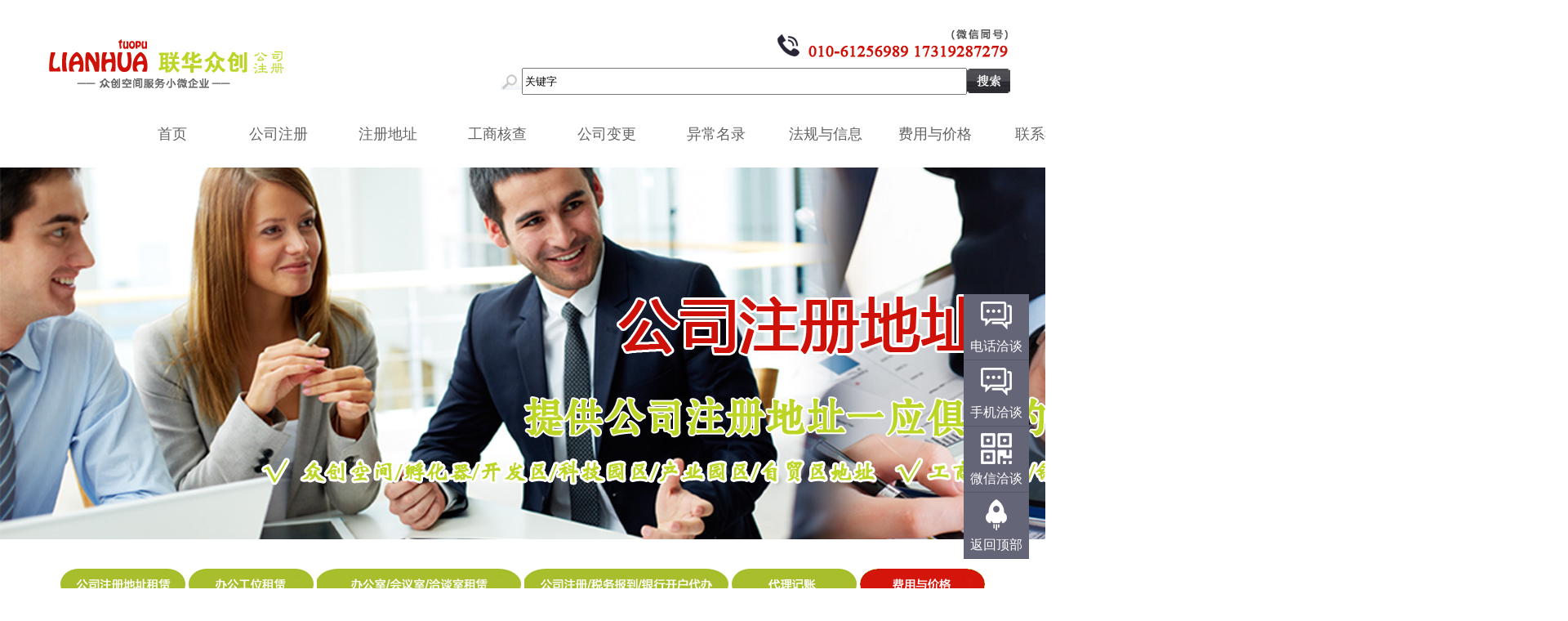

--- FILE ---
content_type: text/html
request_url: https://gszc.toopoo.com/10/7/2/60566/
body_size: 53302
content:
<!DOCTYPE html PUBLIC "-//W3C//DTD XHTML 1.0 Transitional//EN" "http://www.w3.org/TR/xhtml1/DTD/xhtml1-transitional.dtd">
<html>
<head>
<meta http-equiv="Content-Type" content="text/html; charset=gb2312" />
<title>海淀开发区地址 海淀开发区地址挂靠 海淀开发区地址出租 海淀开发区地址费用</title>
<meta name="keywords" content="海淀开发区地址,海淀开发区地址挂靠,海淀开发区地址出租,海淀开发区地址费用" />
<meta name="description" content="联华众创空间公司注册是专业企业服务平台,提供与海淀开发区地址,海淀开发区地址挂靠,海淀开发区地址出租,海淀开发区地址费用相关的服务。" />
<link href="/css/style.css" rel="stylesheet" type="text/css" />
<meta name="location" content="province=北京;city=北京">
<meta name="author" content="联华众创空间">
<meta name="Copyright" content="联华众创空间版权所有">
<link rel="shortcut icon" href="/favicon.ico" type="image/x-icon" />
<meta property="og:type" content="article">
<meta property="og:title" content="海淀开发区地址 海淀开发区地址挂靠 海淀开发区地址出租 海淀开发区地址费用">
<meta property="og:description" content="联华众创空间公司注册是专业企业服务平台,提供与海淀开发区地址,海淀开发区地址挂靠,海淀开发区地址出租,海淀开发区地址费用相关的服务。">
<meta property="og:image" content="/logo.png">

    <!-- 多条广告如下脚本只需引入一次 -->
    <script type="text/javascript" src="//cpro.baidustatic.com/cpro/ui/cm.js" async="async" defer="defer" >
    </script>

</head>
<body margin:0px; >

<a name="."></a>

<br />
    <table border="0" align="center" width="1200">
              <tr><td width="30%" height="50" align="left" valign="bottom">&nbsp;<a target="_blank" href="/"><img title="联华众创空间公司注册" border="0" src="/trans/5373/logo_5373.jpg" align="absbottom" alt="logo"></a></td>
                  <td width="70%" valign="bottom" height="50" valign="bottom"> 
                     <table border="0" width="100%" height="80" cellspacing="0" cellpadding="0" class="tr2">
                         <tr><td width="100%" align="right" height="60"><a href="/"><img title="联华众创空间公司注册联系方式" border="0" src="/trans/5373/top1_tel_5373.jpg" align="absbottom" alt=""></a></td></tr>
                         <tr><td width="100%" align="right" valign="bottom" height="2"></td></tr>
                         <tr><td width="100%" align="right" valign="bottom" height="20">
                             <table border="0" width="580" height="20" cellspacing="0" cellpadding="0">
	                       <tr><td align="center"></td>
	                           <td width="26" align="right"  valign="middle"><img src="/image/anniu0.jpg" ignoreapd="1"></td>
                                   <td align="center" >
                                       <form method="POST" action="/0/0/" target="_blank"><input type="text" style="height:27px" name="key1" size="66" onfocus="if(this.value=='关键字') this.value=''" onblur="if(this.value==''){this.value='关键字'}" value="关键字"></td>
                                   <td width="36" align="left" > <input type="image" src="/image/anniu.jpg" value="搜索" name="B1" /></td>
	                           <td width="4">
                                       </form></td>
                                 </tr>
                             </table>
                        </td></tr>
                     </table>
             </td></tr>
    </table>

<link href="/css/common2.css" rel="stylesheet" type="text/css" />

<div class="page">
  <div id="MT_navwrap">
    <div id="MT_nav">
      <ul>
        <li class="MT-item MT-first"></li>
        <li class="MT-item"></li>

           <li class="MT-item"><a target="_blank" href="https://www.toopoo.com" hidefocus="true">首页</a></li>
        

          <div><span class="MT-arrow"></span>
         
                   <a href="/0/0/" hidefocus="true" class="MT-list-last">首页</a>
             
         </div>

        </li>

           <li class="MT-item"><a href="/1/0/" hidefocus="true" class="MT-bg">公司注册<i class="MT-more"></i></a>
        

          <div><span class="MT-arrow"></span>
         
                   <a target="_blank" href="/1/0/50510/" hidefocus="true" class="MT-list-last">公司注册</a>
             
         </div>

        </li>

           <li class="MT-item"><a href="/2/0/" hidefocus="true" class="MT-bg">注册地址<i class="MT-more"></i></a>
        

          <div><span class="MT-arrow"></span>
         
                   <a href="/2/0/" hidefocus="true">注册地址</a>
             
                   <a href="/2/1/" hidefocus="true">注册地址挂靠</a>
             
                   <a href="/2/2/" hidefocus="true">注册地址租赁</a>
             
                   <a href="/2/3/" hidefocus="true">注册地址变更</a>
             
                   <a href="/2/4/" hidefocus="true">注册地址异常</a>
             
                   <a href="/2/5/" hidefocus="true">注册地址考察</a>
             
                   <a href="/2/6/" hidefocus="true">注册地址核查</a>
             
                   <a href="/2/7/" hidefocus="true">注册地址服务</a>
             
                   <a href="/2/8/" hidefocus="true">注册地址代办</a>
             
                   <a href="/2/9/" hidefocus="true" class="MT-list-last">注册地址价格</a>
             
         </div>

        </li>

           <li class="MT-item"><a href="/3/0/" hidefocus="true" class="MT-bg">工商核查<i class="MT-more"></i></a>
        

          <div><span class="MT-arrow"></span>
         
                   <a target="_blank" href="/3/0/50515/" hidefocus="true">工商核查</a>

             
                   <a target="_blank" href="/3/1/50516/" hidefocus="true">税务核查</a>

             
                   <a target="_blank" href="/3/2/50517/" hidefocus="true" class="MT-list-last">银行核查</a>
             
         </div>

        </li>

           <li class="MT-item"><a href="/4/0/" hidefocus="true" class="MT-bg">公司变更<i class="MT-more"></i></a>
        

          <div><span class="MT-arrow"></span>
         
                   <a target="_blank" href="/4/0/50519/" hidefocus="true">公司变更</a>

             
                   <a target="_blank" href="/4/1/50521/" hidefocus="true" class="MT-list-last">公司注销</a>
             
         </div>

        </li>

           <li class="MT-item"><a href="/5/0/" hidefocus="true" class="MT-bg">异常名录<i class="MT-more"></i></a>
        

          <div><span class="MT-arrow"></span>
         
                   <a target="_blank" href="/5/0/50520/" hidefocus="true" class="MT-list-last">异常名录</a>
             
         </div>

        </li>

           <li class="MT-item"><a href="/6/0/" hidefocus="true" class="MT-bg">法规与信息<i class="MT-more"></i></a>
        

          <div><span class="MT-arrow"></span>
         
                   <a target="_blank" href="/6/0/50512/" hidefocus="true">公司注册法规</a>

             
                   <a target="_blank" href="/6/1/50595/" hidefocus="true" class="MT-list-last">公司注册信息</a>
             
         </div>

        </li>

           <li class="MT-item"><a href="https://www.toopoo.com/7/2/" hidefocus="true" class="MT-bg">费用与价格<i class="MT-more"></i></a>
        

          <div><span class="MT-arrow"></span>
         
                   <a target="_blank" href="/7/0/50514/" hidefocus="true" class="MT-list-last">费用与价格</a>
             
         </div>

        </li>

           <li class="MT-item"><a href="https://www.toopoo.com/6/0/" hidefocus="true" class="MT-bg">联系我们<i class="MT-more"></i></a>
        

          <div><span class="MT-arrow"></span>
         
                   <a target="_blank" href="/8/0/50532/" hidefocus="true" class="MT-list-last">联系我们</a>
             
         </div>

        </li>


        </li>
      </ul>
    </div>
  </div>
</div>

    <table border="0" align="center"><tr><td height="80"></td></tr></table>
       <tr><td align="center" height="300">
      <table align="center" border="0" width="1200" id="table1" cellspacing="0" cellpadding="0">
         <tr><td align="center"><a title="联华众创空间出租公司注册地址、办公工位、办公室和会议室，提供商务秘书服务和商务代理代办服务，配合核查以及异常解除" target="_blank" href="http://gszc.toopoo.com"><img border="0" src="/trans/5373/middle_sdh_banner_5373_10_7.jpg"></a></td></tr>
      </table>
      </td></tr>

    <table align="center" border="0" width="1200" id="table1" cellspacing="0" cellpadding="0">
      <tr>
        

      <td valign="top" width="1200"  bgcolor="#FFFFFF">
   
                       <tr><td width="1200" height="12" align="center">
                      <br /><br />
                     <a target="_blank" title="公司注册地址租赁" href="https://www.toopoo.com/2/2/"><img border="0" src="https://www.toopoo.com/trans/5370/nav_gongsizhucedizhizuling.jpg"></a>
                     <a target="_blank" title="办公工位租赁" href="https://www.toopoo.com/2/0/"><img border="0" src="https://www.toopoo.com/trans/5370/nav_bangonggongweizulin.jpg"></a>
                     <a target="_blank" title="办公室/会议室/洽谈室租赁" href="https://www.toopoo.com/2/1/"><img border="0" src="https://www.toopoo.com/trans/5370/nab_bangongshihuiyishiqiatanshizuling.jpg"></a>
                     <a target="_blank" title="公司注册/税务报到/银行开户代办" href="https://www.toopoo.com/3/0/"><img border="0" src="https://www.toopoo.com/trans/5370/nav_gongsizhuceshuiwubaodaoyinhangkaihudaiban.jpg"></a>
                     <a target="_blank" title="代理记账" href="https://www.toopoo.com/3/1/"><img border="0" src="https://www.toopoo.com/trans/5370/nav_dailijizhang.jpg"></a>
                     <a target="_blank" title="费用与价格" href="https://www.toopoo.com/7/2/"><img border="0" src="https://www.toopoo.com/trans/5370/nav_feiyongyujiage.jpg"></a>
                     <br /><br />
                     </td></tr> 
              

 <table border="0" style="TABLE-LAYOUT: fixed;  border-collapse:collapse" border="0" width="1200" id="table3" cellpadding="0" class="fs13" align="center">

   <br /><br /><br />
<tr><td height="20" width="100%" valign="top" align="center">
   <table border="0" width="1200" id="table1" cellspacing="0" cellpadding="0">
      <tr><td height="100" colspan="2" align="left">
	    &nbsp;<font size="6"><b>海淀开发区地址挂靠</b></font>
      </td></tr>	
      <tr><td height="2" colspan="2" align="left" background="/image/dot1.gif"></td></tr>
      <tr><td height="6" colspan="2"></td></tr>
      <tr><td width="300" align="center" valign="top">

             <table border="0" width="250"  height="250" valign="top" cellspacing="0" cellpadding="0" style="border-collapse: collapse" bordercolor="#EFEFEF">
               <tr><td width="250" height="250">
		 <p style="margin: 0px"><img src=/trans/5373/60566_1.jpg id='shrinkpic' border="0"></p>
              .</td></tr>

     <tr><td width="300" align="left">
           
             <img onmouseover="shrinkpic.src='/trans/5373/60566_1.jpg'" src="/trans/5373/60566_1.jpg" width="30" height="30" border="0" style="border: 1px solid #EFEFEF; padding: 8px" /></a>
         
             <img onmouseover="shrinkpic.src='/trans/5373/60566_2.jpg'" src="/trans/5373/60566_2.jpg" width="30" height="30" border="0" style="border: 1px solid #EFEFEF; padding: 8px" /></a>
         
             <img onmouseover="shrinkpic.src='/trans/5373/60566_3.jpg'" src="/trans/5373/60566_3.jpg" width="30" height="30" border="0" style="border: 1px solid #EFEFEF; padding: 8px" /></a>
         
             <img onmouseover="shrinkpic.src='/trans/5373/60566_4.jpg'" src="/trans/5373/60566_4.jpg" width="30" height="30" border="0" style="border: 1px solid #EFEFEF; padding: 8px" /></a>
         
         </td></tr>
             </table>

          </td>
          <td  width="800" valign="top" align="center">	
              <table border="0" width="800" style="FONT-FAMILY: 宋体; FONT-SIZE: 18px;COLOR:#2A2A2A;">				
                 <tr>
                    <td width="350" align="right" height="32">名称</td>
                    <td width="15"></td>
                    <td width="335" align="left" colspan="2">海淀开发区地址挂靠</td>
                 </tr>

          
                 <tr>
                    <td width="285" align="right" height="32">注册地址出租</td>
                    <td width="15"></td>
                    <td width="240" align="left">3000～4500元/年</td>
                    <td rowspan="7">

<p align="center"><img title="微信扫码：租赁注册地址/工位/办公室/会议室/洽谈室 · 了解地址/空间/商务秘书服务" border="0" src="/trans/5370/weixin-5370-erweima.png"><br /><br /> <font color="#000000" style="font-size: 15px; line-height:150%;">微信扫码</font><br /><font color="#d4150b" style="font-size: 15px;font-family:微软雅黑; line-height:150%;"><b>咨询洽谈 · 预约考察</b></font><font color="#000000" style="font-size: 15px; line-height:150%;"><br /> 高效便捷</font></p>
 
                </td>
                 </tr>
          
                 <tr>
                    <td align="right" height="32">工位出租</td>
                    <td></td>
                    <td align="left">600～1000元/月</td>
                 </tr>
          
                 <tr>
                    <td align="right" height="32">工商登记/税务登记/银行开户</td>
                    <td></td>
                    <td align="left">500元起</td>
                 </tr>
          
                 <tr>
                    <td align="right" height="32">代理记账</td>
                    <td></td>
                    <td align="left">1600元起</td>
                 </tr>
          
                 <tr>
                    <td align="right" height="32">资质或许可证</td>
                    <td></td>
                    <td align="left">议价</td>
                 </tr>
          
                 <tr>
                    <td align="right" height="32">银行下户/实际经营地址/异常解除</td>
                    <td></td>
                    <td align="left">议价</td>
                 </tr>
          
                 <tr>
                    <td align="right" height="32">高新/专精特新/技术先进认定</td>
                    <td></td>
                    <td align="left">议价</td>
                 </tr>
          
                 <tr>
                    <td align="right" height="32">商标代理/专利申请</td>
                    <td></td>
                    <td align="left">议价</td>
                 </tr>
          
              </table>	
      </td></tr>

   </table>
</td></tr>
       <tr><td valign="top" style="table-layout:fixed;word-wrap:break-word">
     
<div style="margin:10px 20px;  color:#000000; FONT-FAMILY:宋体; font-size:20px; line-height:250%;">

    <table border="0" width="100%"><tr><td height="80"></td></tr></table>


                       
<div align="center">
<table border="0" width="1200" height="10" align="center" style="border-collapse: collapse" bgcolor="0" background="">
<tr>

       <td width="1200" height="100%" align="center" bgcolor="#ffffff" background="" valign="center"><strong> <span style="line-height:100%;font-size:30px;font-family:宋体;color:#0e0e0e;">海淀开发区</span></strong>
       </td>

</tr>
</table>
</div>

<div align="center">
<table border="0" width="1200" height="80" align="center" style="border-collapse: collapse" bgcolor="0" background="">
<tr>

       <td width="1200" height="100%" align="center" bgcolor="#ffffff" background="" valign="center"> <span style="line-height:150%;font-size:18px;font-family:楷体;color:#000000;">开发区是指政府批准在城市规划区内设立的经济技术开发区、保税区、<br />高新技术产业开发区、国家旅游度假区等实行国家特定优惠政策的各类开发区。</span>
       </td>

</tr>
</table>
</div>

    <table border="0" width="100%"><tr><td height="20"></td></tr></table>


                       
<div align="center">
<table border="0" width="1200" height="80" align="center" style="border-collapse: collapse" bgcolor="0" background="">
<tr>

       <td width="600" height="100%" align="right" bgcolor="#ffffff" background="" valign="top"> <span style="line-height:180%;font-size:18px;font-family:宋体;color:#000000;"><strong>海淀开发区</strong><br />· 开发区设有相应的管理委员会、投资公司，投入资金，<br />对本辖区进行开发、建设，具备政府职能部门的性质<br />· 对外国直接投资企业的鼓励类项目进行税收减免<br />(如企业所得税的两免三减半) <br />· 优惠提供工业用土地和其他一些优惠政策<br />· 吸引各种资金和实体投资办厂和办公司<br /></span>
       </td>

       <td width="600" height="100%" align="right" bgcolor="#ffffff" background="" valign="top">
              <img border="0" src="/trans/5373/60418-0-1.jpg">
          
       </td>

</tr>
</table>
</div>

    <table border="0" width="100%"><tr><td height="80"></td></tr></table>


                       
<div align="center">
<table border="0" width="1200" height="10" align="center" style="border-collapse: collapse" bgcolor="0" background="">
<tr>

       <td width="1200" height="100%" align="center" bgcolor="#ffffff" background="" valign="center"><strong> <span style="line-height:100%;font-size:30px;font-family:宋体;color:#0e0e0e;">海淀开发区地址挂靠合法性、注册流程和服务项目</span></strong>
       </td>

</tr>
</table>
</div>

    <table border="0" width="100%"><tr><td height="20"></td></tr></table>


                       
<div align="center">
<table border="0" width="1200" height="100" align="center" style="border-collapse: collapse" bgcolor="0" background="">
<tr>

       <td width="400" height="100%" align="left" bgcolor="#ffffff" background="" valign="center">
              <img border="0" src="/trans/5373/60418-1-1.jpg">
          
       </td>

       <td width="" height="100%" align="left" bgcolor="#ffffff" background="" valign="center">
              <img border="0" src="/trans/5373/60418-1-2.jpg">
          
       </td>

       <td width="" height="100%" align="left" bgcolor="#ffffff" background="" valign="center">
              <img border="0" src="/trans/5373/60418-1-3.jpg">
          
       </td>

</tr>
</table>
</div>

<div align="center">
<table border="0" width="1200" height="60" align="center" style="border-collapse: collapse" bgcolor="0" background="">
<tr>

       <td width="400" height="100%" align="left" bgcolor="#ffffff" background="" valign="center"><strong> <span style="line-height:100%;font-size:18px;font-family:宋体;color:#444444;">海淀开发区地址挂靠合法合规</span></strong>
       </td>

       <td width="400" height="100%" align="left" bgcolor="#ffffff" background="" valign="center"><strong> <span style="line-height:100%;font-size:18px;font-family:宋体;color:#444444;">海淀开发区地址挂靠流程</span></strong>
       </td>

       <td width="400" height="100%" align="left" bgcolor="#ffffff" background="" valign="center"><strong> <span style="line-height:100%;font-size:18px;font-family:宋体;color:#444444;">海淀开发区地址挂靠服务项目</span></strong>
       </td>

</tr>
</table>
</div>

<div align="center">
<table border="0" width="1200" height="40" align="center" style="border-collapse: collapse" bgcolor="0" background="">
<tr>

       <td width="390" height="100%" align="left" bgcolor="#ffffff" background="" valign="top"> <span style="line-height:180%;font-size:18px;font-family:宋体;color:#444444;">· 国务院相关政策文件规定<br />· 市政府相关政策文件规定<br />· 海淀区政府相关政策文件规定<br />· 市场监督管理局相关政策文件规定</span>
       </td>

       <td width="390" height="100%" align="left" bgcolor="#ffffff" background="" valign="top"> <span style="line-height:180%;font-size:18px;font-family:宋体;color:#444444;">· 签订开发区地址挂靠合同（须含配合核查）<br />· 提供公司住所房屋不动产权证书和住所证明<br />· 办理或代办注册公司名称核定<br />· 现场或在线提交公司注册资料<br />· 领取公司营业执照和印章<br /></span>
       </td>

       <td width="420" height="100%" align="left" bgcolor="#ffffff" background="" valign="top"> <span style="line-height:180%;font-size:18px;font-family:宋体;color:#444444;">· 现场商务助理/秘书服务<br />· 配合工商、税务、社保、平台……核查<br />· 经营地址异常解除<br />· 业务咨询和法律支持<br />· IT运维远程支持</span>
       </td>

</tr>
</table>
</div>

    <table border="0" width="100%"><tr><td height="80"></td></tr></table>


                       
<div align="center">
<table border="0" width="1200" height="30" align="center" style="border-collapse: collapse" bgcolor="0" background="">
<tr>

       <td width="1200" height="100%" align="center" bgcolor="#ffffff" background="" valign="center"><strong> <span style="line-height:100%;font-size:30px;font-family:宋体;color:#0e0e0e;">海淀开发区地址挂靠增值服务</span></strong>
       </td>

</tr>
</table>
</div>

    <table border="0" width="100%"><tr><td height="20"></td></tr></table>


                       
<div align="center">
<table border="0" width="1200" height="100" align="center" style="border-collapse: collapse" bgcolor="0" background="">
<tr>

       <td width="400" height="100%" align="center" bgcolor="#ffffff" background="" valign="center">
              <img border="0" src="/trans/5373/60418-2-1.jpg">
          
       </td>

       <td width="400" height="100%" align="center" bgcolor="#ffffff" background="" valign="center">
              <img border="0" src="/trans/5373/60418-2-2.jpg">
          
       </td>

       <td width="400" height="100%" align="center" bgcolor="#ffffff" background="" valign="center">
              <img border="0" src="/trans/5373/60418-2-3.jpg">
          
       </td>

</tr>
</table>
</div>

<div align="center">
<table border="0" width="1200" height="40" align="center" style="border-collapse: collapse" bgcolor="0" background="">
<tr>

       <td width="400" height="100%" align="center" bgcolor="#ffffff" background="" valign="center"><strong> <span style="line-height:100%;font-size:18px;font-family:宋体;color:#444444;">地址服务</span></strong>
       </td>

       <td width="400" height="100%" align="center" bgcolor="#ffffff" background="" valign="center"><strong> <span style="line-height:100%;font-size:18px;font-family:宋体;color:#444444;">商务助理秘书</span></strong>
       </td>

       <td width="400" height="100%" align="center" bgcolor="#ffffff" background="" valign="center"><strong> <span style="line-height:100%;font-size:18px;font-family:宋体;color:#444444;">网络科技与推广服务</span></strong>
       </td>

</tr>
</table>
</div>

<div align="center">
<table border="0" width="1200" height="40" align="center" style="border-collapse: collapse" bgcolor="0" background="">
<tr>

       <td width="400" height="100%" align="left" bgcolor="#ffffff" background="" valign="top"> <span style="line-height:180%;font-size:18px;font-family:宋体;color:#444444;">· 用于商业名片、宣传、推广……<br />· 用于接收商务信函、包裹、快递……<br />· 用于接收公函、司法文书……<br />· 用于合同签署地、项目履行地……<br />· 用于会客、洽谈、合约签署、组织会议和教育培训……</span>
       </td>

       <td width="400" height="100%" align="left" bgcolor="#ffffff" background="" valign="top"> <span style="line-height:180%;font-size:18px;font-family:宋体;color:#444444;">· 免于聘用全职员工<br />· 代为接待、陪同商务伙伴并按照您的要求<br />进行洽谈<br />· 代收代发包裹、快递和文书等<br />· 协助处理、打印和快递合同、文书等</span>
       </td>

       <td width="400" height="100%" align="left" bgcolor="#ffffff" background="" valign="top"> <span style="line-height:180%;font-size:18px;font-family:宋体;color:#444444;">· 网站、公众号、小程序建设与推广<br />· 局域网组建与维护<br />· 电脑、服务器运行故障处理和维护</span>
       </td>

</tr>
</table>
</div>

    <table border="0" width="100%"><tr><td height="80"></td></tr></table>


                       
<div align="center">
<table border="0" width="1200" height="30" align="center" style="border-collapse: collapse" bgcolor="0" background="">
<tr>

       <td width="1200" height="100%" align="center" bgcolor="#ffffff" background="" valign="center"><strong> <span style="line-height:100%;font-size:30px;font-family:宋体;color:#0e0e0e;">海淀开发区地址挂靠考虑因素和实地考察</span></strong>
       </td>

</tr>
</table>
</div>

    <table border="0" width="100%"><tr><td height="20"></td></tr></table>


                       
<div align="center">
<table border="0" width="1200" height="100" align="center" style="border-collapse: collapse" bgcolor="0" background="">
<tr>

       <td width="800" height="100%" align="center" bgcolor="#ffffff" background="" valign="center">
              <img border="0" src="/trans/5373/60418-4-1.jpg">
          
       </td>

       <td width="800" height="100%" align="center" bgcolor="#ffffff" background="" valign="center">
              <img border="0" src="/trans/5373/60418-4-2.jpg">
          
       </td>

</tr>
</table>
</div>

<div align="center">
<table border="0" width="1200" height="40" align="center" style="border-collapse: collapse" bgcolor="0" background="">
<tr>

       <td width="800" height="100%" align="center" bgcolor="#ffffff" background="" valign="center"><strong> <span style="line-height:100%;font-size:18px;font-family:宋体;color:#444444;">海淀开发区地址挂靠考虑因素</span></strong>
       </td>

       <td width="800" height="100%" align="center" bgcolor="#ffffff" background="" valign="center"><strong> <span style="line-height:100%;font-size:18px;font-family:宋体;color:#444444;">海淀开发区地址挂靠实地考察</span></strong>
       </td>

</tr>
</table>
</div>

<div align="center">
<table border="0" width="1200" height="40" align="center" style="border-collapse: collapse" bgcolor="0" background="">
<tr>

       <td width="800" height="100%" align="left" bgcolor="#ffffff" background="" valign="top"> <span style="line-height:180%;font-size:18px;font-family:宋体;color:#444444;">· 配合工商、税务、银行、平台等随机核查或突击检查是否有保障<br />· 提供代收代发信函、包裹、快递、文书，以及代为接待客户或处理指定相关业务等商务助理秘书服务<br />· 提供代理记账、财税代理、法务事务、营销推广，以及公司经营、股权架构等咨询和支持增值服务<br />· 提供会议室、签约室等不定期时长免费配套服务。<br />· 提供共用设备设施（打印机、扫描仪、复印机、传真机）、免费无线网络以及网络远程等基础服务<br /></span>
       </td>

       <td width="800" height="100%" align="left" bgcolor="#ffffff" background="" valign="top"> <span style="line-height:180%;font-size:18px;font-family:宋体;color:#444444;">· 考察开发区地址挂靠房屋不动产权证规划用途是否为商业或办公<br />· 考察开发区地址挂靠房屋是否可以提供住所证明<br />· 考察开发区地址挂靠是业主本人提供还是租户提供（租户出租注册地址是否经过业主授权），开发区地址挂靠协议是否包含配合工商、税务、银行和平台等核查的协议）<br />· 考察开发区地址挂靠承诺兑现的可能性有多大<br />· 考察开发区地址挂靠是否合法合规、服务周到、稳定可靠<br /></span>
       </td>

</tr>
</table>
</div>


                        <p style="line-height:180%;font-size:18px;font-family:宋体;text-align:left;margin-top:30px;margin-bottom:30px;">&nbsp;&nbsp;<table border="0" width="1200" height="0" align="center" style="border-collapse: collapse" bgcolor="0" background=""><tr><td width="1200" height="100%" align="center" bgcolor="#ffffff" background="" valign="center"><strong> <span style="line-height:100%;font-size:50px;font-family:宋体;color:#0e0e0e;"><a target="_blank" title="开发区地址挂靠费用与价格" href="https://www.toopoo.com/7/2/"><img border="0" src="/trans/5370/feiyongyujiage.jpg"></a></span></strong></td></tr></table></div></p>
                   
            <tr><td height="40"></td></tr>
            <tr><td height="12"></td></tr>
            <tr><td height="20" valign="top" align="center">
             <font style=" color:#000000; FONT-FAMILY:微软雅黑; font-size:26px; font-weight: 700">海淀开发区地址挂靠</font>
            </td></tr>
            <tr><td height="60"></td></tr>

       <tr><td height="50" width="90%" align="left">
           
           <hr color="#ececec" width="100%" size="1" align="left">
          &nbsp;<font style="line-height:150%;font-size:30px;font-family:宋体;"><b>关联内容</b></font>
       </td></tr>
               
       <tr><td height="10"></td></tr>
       <tr><td height="10">
           <table width="100%"  border="0">
                 <tr><td align="center" height="230" valign="top"><a target="_blank" href="/10/7/2/60437/"><font style=" color:#000000; FONT-FAMILY:宋体; font-size:14px;"><img width="200" border="0"  src="/trans/5373/60437_1.jpg" alt="60437" /></a><br /><br /><a target="_blank" href="/10/7/2/60437/"><font style=" color:#000000; FONT-FAMILY:宋体; font-size:14px;">昌平开发区地址挂靠</font></a><br /><br /></td><td align="center" height="230" valign="top"><a target="_blank" href="/10/7/2/60561/"><font style=" color:#000000; FONT-FAMILY:宋体; font-size:14px;"><img width="200" border="0"  src="/trans/5373/60561_1.jpg" alt="60561" /></a><br /><br /><a target="_blank" href="/10/7/2/60561/"><font style=" color:#000000; FONT-FAMILY:宋体; font-size:14px;">朝阳开发区地址挂靠</font></a><br /><br /></td><td align="center" height="230" valign="top"><a target="_blank" href="/10/7/2/60562/"><font style=" color:#000000; FONT-FAMILY:宋体; font-size:14px;"><img width="200" border="0"  src="/trans/5373/60562_1.jpg" alt="60562" /></a><br /><br /><a target="_blank" href="/10/7/2/60562/"><font style=" color:#000000; FONT-FAMILY:宋体; font-size:14px;">大兴开发区地址挂靠</font></a><br /><br /></td><td align="center" height="230" valign="top"><a target="_blank" href="/10/7/2/60563/"><font style=" color:#000000; FONT-FAMILY:宋体; font-size:14px;"><img width="200" border="0"  src="/trans/5373/60563_1.jpg" alt="60563" /></a><br /><br /><a target="_blank" href="/10/7/2/60563/"><font style=" color:#000000; FONT-FAMILY:宋体; font-size:14px;">东城开发区地址挂靠</font></a><br /><br /></td></tr><tr><td align="center" height="230" valign="top"><a target="_blank" href="/10/7/2/60564/"><font style=" color:#000000; FONT-FAMILY:宋体; font-size:14px;"><img width="200" border="0"  src="/trans/5373/60564_1.jpg" alt="60564" /></a><br /><br /><a target="_blank" href="/10/7/2/60564/"><font style=" color:#000000; FONT-FAMILY:宋体; font-size:14px;">房山开发区地址挂靠</font></a><br /><br /></td><td align="center" height="230" valign="top"><a target="_blank" href="/10/7/2/60565/"><font style=" color:#000000; FONT-FAMILY:宋体; font-size:14px;"><img width="200" border="0"  src="/trans/5373/60565_1.jpg" alt="60565" /></a><br /><br /><a target="_blank" href="/10/7/2/60565/"><font style=" color:#000000; FONT-FAMILY:宋体; font-size:14px;">丰台开发区地址挂靠</font></a><br /><br /></td><td align="center" height="230" valign="top"><a target="_blank" href="/10/7/2/60566/"><font style=" color:#000000; FONT-FAMILY:宋体; font-size:14px;"><img width="200" border="0"  src="/trans/5373/60566_1.jpg" alt="60566" /></a><br /><br /><a target="_blank" href="/10/7/2/60566/"><font style=" color:#000000; FONT-FAMILY:宋体; font-size:14px;">海淀开发区地址挂靠</font></a><br /><br /></td><td align="center" height="230" valign="top"><a target="_blank" href="/10/7/2/60567/"><font style=" color:#000000; FONT-FAMILY:宋体; font-size:14px;"><img width="200" border="0"  src="/trans/5373/60567_1.jpg" alt="60567" /></a><br /><br /><a target="_blank" href="/10/7/2/60567/"><font style=" color:#000000; FONT-FAMILY:宋体; font-size:14px;">怀柔开发区地址挂靠</font></a><br /><br /></td></tr><tr><td align="center" height="230" valign="top"><a target="_blank" href="/10/7/2/60568/"><font style=" color:#000000; FONT-FAMILY:宋体; font-size:14px;"><img width="200" border="0"  src="/trans/5373/60568_1.jpg" alt="60568" /></a><br /><br /><a target="_blank" href="/10/7/2/60568/"><font style=" color:#000000; FONT-FAMILY:宋体; font-size:14px;">门头沟开发区地址挂靠</font></a><br /><br /></td><td align="center" height="230" valign="top"><a target="_blank" href="/10/7/2/60569/"><font style=" color:#000000; FONT-FAMILY:宋体; font-size:14px;"><img width="200" border="0"  src="/trans/5373/60569_1.jpg" alt="60569" /></a><br /><br /><a target="_blank" href="/10/7/2/60569/"><font style=" color:#000000; FONT-FAMILY:宋体; font-size:14px;">密云开发区地址挂靠</font></a><br /><br /></td><td align="center" height="230" valign="top"><a target="_blank" href="/10/7/2/60570/"><font style=" color:#000000; FONT-FAMILY:宋体; font-size:14px;"><img width="200" border="0"  src="/trans/5373/60570_1.jpg" alt="60570" /></a><br /><br /><a target="_blank" href="/10/7/2/60570/"><font style=" color:#000000; FONT-FAMILY:宋体; font-size:14px;">平谷开发区地址挂靠</font></a><br /><br /></td><td align="center" height="230" valign="top"><a target="_blank" href="/10/7/2/60571/"><font style=" color:#000000; FONT-FAMILY:宋体; font-size:14px;"><img width="200" border="0"  src="/trans/5373/60571_1.jpg" alt="60571" /></a><br /><br /><a target="_blank" href="/10/7/2/60571/"><font style=" color:#000000; FONT-FAMILY:宋体; font-size:14px;">石景山开发区地址挂靠</font></a><br /><br /></td></tr><tr><td align="center" height="230" valign="top"><a target="_blank" href="/10/7/2/60572/"><font style=" color:#000000; FONT-FAMILY:宋体; font-size:14px;"><img width="200" border="0"  src="/trans/5373/60572_1.jpg" alt="60572" /></a><br /><br /><a target="_blank" href="/10/7/2/60572/"><font style=" color:#000000; FONT-FAMILY:宋体; font-size:14px;">顺义开发区地址挂靠</font></a><br /><br /></td><td align="center" height="230" valign="top"><a target="_blank" href="/10/7/2/60573/"><font style=" color:#000000; FONT-FAMILY:宋体; font-size:14px;"><img width="200" border="0"  src="/trans/5373/60573_1.jpg" alt="60573" /></a><br /><br /><a target="_blank" href="/10/7/2/60573/"><font style=" color:#000000; FONT-FAMILY:宋体; font-size:14px;">通州开发区地址挂靠</font></a><br /><br /></td><td align="center" height="230" valign="top"><a target="_blank" href="/10/7/2/60574/"><font style=" color:#000000; FONT-FAMILY:宋体; font-size:14px;"><img width="200" border="0"  src="/trans/5373/60574_1.jpg" alt="60574" /></a><br /><br /><a target="_blank" href="/10/7/2/60574/"><font style=" color:#000000; FONT-FAMILY:宋体; font-size:14px;">西城开发区地址挂靠</font></a><br /><br /></td><td align="center" height="230" valign="top"><a target="_blank" href="/10/7/2/60575/"><font style=" color:#000000; FONT-FAMILY:宋体; font-size:14px;"><img width="200" border="0"  src="/trans/5373/60575_1.jpg" alt="60575" /></a><br /><br /><a target="_blank" href="/10/7/2/60575/"><font style=" color:#000000; FONT-FAMILY:宋体; font-size:14px;">延庆开发区地址挂靠</font></a><br /><br /></td></tr><tr><td align="center" height="230" valign="top"><a target="_blank" href="/10/7/2/60576/"><font style=" color:#000000; FONT-FAMILY:宋体; font-size:14px;"><img width="200" border="0"  src="/trans/5373/60576_1.jpg" alt="60576" /></a><br /><br /><a target="_blank" href="/10/7/2/60576/"><font style=" color:#000000; FONT-FAMILY:宋体; font-size:14px;">北京开发区地址挂靠</font></a><br /><br /></td><td align="center" height="230" valign="top"><a target="_blank" href="/10/7/2/60577/"><font style=" color:#000000; FONT-FAMILY:宋体; font-size:14px;"><img width="200" border="0"  src="/trans/5373/60577_1.jpg" alt="60577" /></a><br /><br /><a target="_blank" href="/10/7/2/60577/"><font style=" color:#000000; FONT-FAMILY:宋体; font-size:14px;">开发区地址挂靠</font></a><br /><br /></td>
           </table>
       </td></tr>
             

</div>
       </td></tr>



       <tr><td height="50"></td></tr>
       <tr><td height="50" width="90%" align="left">

<hr color="#ececec" width="100%" size="1" align="left">
          &nbsp;<font style="line-height:150%;font-size:30px;font-family:宋体;"><b>关键字</b></font>
       </td></tr>
       <tr><td height="10"></td></tr>

       <tr><td height="20" width="90%" align="left">
          <font style="line-height:150%;font-size:16px;font-family:楷体;">&nbsp;&nbsp;<a target="_blank" href="/ent.asp?sdh=0&sdh1=0&key1=海淀">海淀</a>&nbsp;&nbsp;<a target="_blank" href="/ent.asp?sdh=0&sdh1=0&key1=地址挂靠">地址挂靠</a></font>
       </td></tr>


       <tr><td height="60" align="left">
          <font color="#C1C1C1" style="font-size: 12px"><img border="0" src="/trans/5373/keyword_page_up_view.jpg">&nbsp;点击上述关键字，可查看更多对应内容信息。</font>
       </td></tr>

    

             <tr><td height="60"></td></tr>
              <tr><td width="1200" height="30" align="left">

<hr color="#ececec" width="100%" size="1" align="left">
	      &nbsp;<font size="2"><font face="宋体" style="font-size: 30px"><b>相关内容</b></font></font>
             </td></tr>	
            <tr><td height="20"></td></tr>
             <tr><td>
                  
    <table border="0" width="1200" height="40" align="center" id="table1" cellspacing="0" cellpadding="0" class="fs13">
          
                 <tr bgcolor=""> 
        
                   <td width="453" height="38" align="left" valign="top">
                       
                                  <p style="line-height:180%;font-size:14px;font-family:宋体;text-align:left;margin-top:5px;margin-bottom:5px;"><img src="/image/left_icon3.jpg">&nbsp;<a target="_blank" title="海淀开发区地址挂靠" href="/10/7/2/60566/">海淀开发区地址挂靠</a></p>
                      
                  </td>
                      
                             <td width="20" ></td>
                      
                   <td width="453" height="38" align="left" valign="top">
                       
                                  <p style="line-height:180%;font-size:14px;font-family:宋体;text-align:left;margin-top:5px;margin-bottom:5px;"><img src="/image/left_icon3.jpg">&nbsp;<a target="_blank" title="海淀科技园区地址挂靠" href="/10/7/4/60600/">海淀科技园区地址挂靠</a></p>
                      
                  </td>
                      
                             <td width="20" ></td>
                      
                   <td width="453" height="38" align="left" valign="top">
                       
                                  <p style="line-height:180%;font-size:14px;font-family:宋体;text-align:left;margin-top:5px;margin-bottom:5px;"><img src="/image/left_icon3.jpg">&nbsp;<a target="_blank" title="海淀注册公司地址挂靠" href="/14/1/0/108080/">海淀注册公司地址挂靠</a></p>
                      
                  </td>
                      
    </tr>
          
                 <tr bgcolor=""> 
        
                   <td width="453" height="38" align="left" valign="top">
                       
                                  <p style="line-height:180%;font-size:14px;font-family:宋体;text-align:left;margin-top:5px;margin-bottom:5px;"><img src="/image/left_icon3.jpg">&nbsp;<a target="_blank" title="海淀孵化器地址挂靠" href="/10/7/3/60583/">海淀孵化器地址挂靠</a></p>
                      
                  </td>
                      
                             <td width="20" ></td>
                      
                   <td width="453" height="38" align="left" valign="top">
                       
                                  <p style="line-height:180%;font-size:14px;font-family:宋体;text-align:left;margin-top:5px;margin-bottom:5px;"><img src="/image/left_icon3.jpg">&nbsp;<a target="_blank" title="海淀产业园区地址挂靠" href="/10/7/5/60617/">海淀产业园区地址挂靠</a></p>
                      
                  </td>
                      
                             <td width="20" ></td>
                      
                   <td width="453" height="38" align="left" valign="top">
                       
                                  <p style="line-height:180%;font-size:14px;font-family:宋体;text-align:left;margin-top:5px;margin-bottom:5px;"><img src="/image/left_icon3.jpg">&nbsp;<a target="_blank" title="北京市海淀区注册公司地址挂靠" href="/14/1/22/389519/">北京市海淀区注册公司地址挂靠</a></p>
                      
                  </td>
                      
    </tr>
          
                 <tr bgcolor=""> 
        
                   <td width="453" height="38" align="left" valign="top">
                       
                                  <p style="line-height:180%;font-size:14px;font-family:宋体;text-align:left;margin-top:5px;margin-bottom:5px;"><img src="/image/left_icon3.jpg">&nbsp;<a target="_blank" title="海淀注册公司地址挂靠" href="/10/2/1/60245/">海淀注册公司地址挂靠</a></p>
                      
                  </td>
                      
                             <td width="20" ></td>
                      
                   <td width="453" height="38" align="left" valign="top">
                       
                                  <p style="line-height:180%;font-size:14px;font-family:宋体;text-align:left;margin-top:5px;margin-bottom:5px;"><img src="/image/left_icon3.jpg">&nbsp;<a target="_blank" title="海淀公司注册地址挂靠办理" href="/10/2/2/60262/">海淀公司注册地址挂靠办理</a></p>
                      
                  </td>
                      
                             <td width="20" ></td>
                      
                   <td width="453" height="38" align="left" valign="top">
                       
                                  <p style="line-height:180%;font-size:14px;font-family:宋体;text-align:left;margin-top:5px;margin-bottom:5px;"><img src="/image/left_icon3.jpg">&nbsp;<a target="_blank" title="海淀众创空间地址挂靠" href="/10/7/0/60532/">海淀众创空间地址挂靠</a></p>
                      
                  </td>
                      
    </tr>
          
                 <tr bgcolor=""> 
        
                   <td width="453" height="38" align="left" valign="top">
                       
                                  <p style="line-height:180%;font-size:14px;font-family:宋体;text-align:left;margin-top:5px;margin-bottom:5px;"><img src="/image/left_icon3.jpg">&nbsp;<a target="_blank" title="海淀自贸区地址挂靠" href="/10/7/1/60549/">海淀自贸区地址挂靠</a></p>
                      
                  </td>
                      
                             <td width="20" ></td>
                      
<br /> 



   <table border="0" width="1200" height="80"><tr><td width="60" align="left"></td></tr></table>
   
   <table border="0" width="1200" height="60"align="center" cellspacing="0" cellpadding="0">
     <tr><td width="60"align="left">
        
<hr color="#ececec" width="100%" size="1" align="left">
	      &nbsp;<font size="2"><font face="宋体" style="font-size: 30px"><b>搜索</b></font></font><br /><br />
<font color="#C1C1C1" style="font-size: 12px">上述内容如果没有如意的结果，可尝试调整关键字[]后再搜索</font></td></tr>
   </table>
   <table border="0" width="1200" height="20"><tr><td width="60" align="left"></td></tr></table>
   <table border="0" width="1200" height="20"align="center" cellspacing="0" cellpadding="0">
      <tr><td width="2" align="center"></td>
	                           <td width="26" align="right"  valign="middle"><img src="/image/anniu0.jpg" ignoreapd="1"></td>
         <td width="540" align="center" >
             <form method="POST" action="/0/0/"><input type="text" style="height:40px" name="key1" size="75" onfocus="if(this.value=='海淀开发区地址挂靠') this.value=''" onblur="if(this.value==''){this.value='海淀开发区地址挂靠'}" value="海淀开发区地址挂靠"></td>
         <td width="62" align="center" ><input type="image" src="/image/anniu.jpg" value="搜索" name="B1" /></td>
         <td align="center">
                
         </td>
	    <td width="0">
             </form></td>
      </tr>
   </table>
   <br />

   <table border="0" width="100%" height="50"align="center" cellspacing="0" cellpadding="0">
     <tr><td width="60"align="left"><font color="#C1C1C1" style="font-size: 12px">关键字之间分别添加空格、+、-表示同时包含、分别包含或排除关键字（示例：基本 医疗+保险  -养老保险）</font></td></tr>
   </table>
     
             </td></tr>
          

 </table>

<br />
      </td>
 
        

      </tr>
    </table>


	<br><br><br><table border="0" align= "center" width="100%" bgcolor="#1d80ac"><tr><td>

    <div align="center">
    <table border="0"  width="1200" cellspacing="0" cellpadding="0">
	<tr>
		<td width="13" height="40"></td>
		<td width="135"><font color="#FFFFFF" style="font-size: 16px"><b>业务&资讯</b></font></td>
		<td width="16"></td>
		<td width="136"></td>
		<td width="17"></td>
		<td width="137"></td>
		<td width="19"></td>
		<td width="137"></td>
		<td width="16"></td>
		<td width="240"><font color="#FFFFFF" style="font-size: 16px"><b>咨询&服务</b></font></td>
		<td width="16"></td>
		<td width="240" height="120" rowspan="4"><p align="center"><img title="联华众创空间公司注册二维码" border="0" src="/trans/5370/weixin-5370-erweima.png"></p></td>
		<td width="16" ></td>
	</tr>
	<tr>
		<td width="13" height="30"></td>
		<td width="135"><p class="a3"><a title="联华众创空间公司注册" target="_blank" href="https://gszc.toopoo.com">公司注册</a></p></td>
		<td width="16"></td>
		<td width="136"><p class="a3"><a title="联华众创空间财务业务" target="_blank" href="https://cwyw.toopoo.com">财务业务</a></p></td>
		<td width="17"></td>
		<td width="137"><p class="a3"><a title="联华众创空间地址出租" target="_blank" href="https://www.toopoo.com/2/2/">地址出租</a></p></td>
		<td width="19"></td>
		<td width="137"><p class="a3"><a title="联华众创空间关于我们" target="_blank" href="https://www.toopoo.com/6/1/">关于我们</a></p></td>
		<td width="16"></td>
		<td width="240"><font color="#FFFFFF" style="font-size: 14px">电话：010-61256989</font></td>
		<td width="16"></td>

		<td width="16"></td>
	</tr>
	<tr>
		<td width="13" height="30"></td>
		<td width="135"><p class="a3"><a title="联华众创空间虚拟办公" target="_blank" href="https://xnbg.toopoo.com">虚拟办公</a></p></td>
		<td width="16"></td>
		<td width="136"><p class="a3"><a title="联华众创空间税务业务" target="_blank" href="https://swyw.toopoo.com">税务业务</a></p></td>
		<td width="17"></td>
		<td width="137"><p class="a3"><a title="联华众创空间工商登记" target="_blank" href="https://gsdj.toopoo.com">工商登记</a></p></td>
		<td width="19"></td>
		<td width="137"><p class="a3"><a title="联华众创空间特点优势" target="_blank" href="https://www.toopoo.com/6/4/">特点优势</a></p></td>
		<td width="19"></td>
		<td width="137"><font color="#FFFFFF" style="font-size: 14px">手机：17319287279（微信同号）</font></td>
		<td width="16"></td>
		<td width="16" ></td>
	</tr>
	<tr>
		<td width="13"  height="30"></td>
		<td width="135"><p class="a3"><a title="联华众创空间共享办公" target="_blank" href="https://gxbg.toopoo.com">共享办公</a></p></td>
		<td width="16"></td>
		<td width="136"><p class="a3"><a title="联华众创空间银行业务" target="_blank" href="https://yhyw.toopoo.com">银行业务</a></p></td>
		<td width="17"></td>
		<td width="137"><p class="a3"><a title="联华众创空间企业登记" target="_blank" href="https://qydj.toopoo.com">企业登记</a></p></td>
		<td width="19"></td>
		<td width="137"><p class="a3"><a title="联华众创空间客户推荐佣金" target="_blank" href="https://www.toopoo.com/6/5/">客户推荐佣金</a></p></td>
		<td width="19"></td>
		<td width="137"></td>
		<td width="16"></td>
		<td width="16" ></td>
	</tr>
	<tr>
		<td width="13" height="30"></td>
		<td width="135"><p class="a3"><a title="联华众创空间单间时租" target="_blank" href="https://www.toopoo.com/2/1/">单间时租</a></p></td>
		<td width="16"></td>
		<td width="136"><p class="a3"><a title="联华众创空间经营异常" target="_blank" href="https://jyyc.toopoo.com">经营异常</a></p></td>
		<td width="17"></td>
		<td width="137"><p class="a3"><a title="联华众创空间挂靠公司" target="_blank" href="https://gkgs.toopoo.com">挂靠公司</a></p></td>
		<td width="19"></td>
		<td width="137"><p class="a3"><a title="联华众创空间联系我们" target="_blank" href="https://www.toopoo.com/6/0/">联系我们</a></p></td>
		<td width="19"></td>
		<td width="137"></td>
		<td width="16" ></td>
                              <td width="240" align="center"><font color="#ffffff" style="font-size: 15px; line-height:150%;">微信扫码</font></td>
		<td width="16"></td>
	</tr>
	<tr>
		<td width="13" height="30"></td>
		<td width="135"></td>
		<td width="16"></td>
		<td width="136"></td>
		<td width="17"></td>
		<td width="137"></td>
		<td width="19"></td>
		<td width="137"></td>
		<td width="19"></td>
                               <td width="137"></td>
                               <td width="16"></td>
                                <td width="240" align="center"><font color="#d4150b" style="font-size: 15px;font-family:微软雅黑;"><b>咨询洽谈 · 预约考察</b></font></td>
                               <td width="16"></td>
	</tr>
	<tr>
		<td width="13" height="30"></td>
		<td width="135"></td>
		<td width="16"></td>
		<td width="136"></td>
		<td width="17"></td>
		<td width="137"></td>
		<td width="19"></td>
		<td width="137"></td>
		<td width="19"></td>
                                <td width="137"></td>
                                <td width="16"></td>
                                <td width="240" align="center"><font color="#ffffff" style="font-size: 15px;"> 高效便捷</font></td>
                                <td width="16"></td>
	</tr>

    </table>
</div>


<hr color="#ABABAB" size="1">
<div align="center">
<table align="center" border="0" width="1500" cellspacing="0" cellpadding="0">

</table>

<table border="0"  height="0"  width="100%" bgcolor="#33383b"><tr><td height="0" bgcolor="#5A6367"></td></tr></table>

<table border="0" align= "center"  height="40"  width="100%" bgcolor="#33383b">
<tr><td>
    <div align="center">
    <table border="0" width="1200" cellspacing="0" cellpadding="0">
	<tr>
	<td width="80"></td>
	<td width="600 align="left">
<p class="a3"><font color="#999999" style="font-size: 14px">版权所有 &copy;2026  &nbsp;&nbsp;联华众创空间公司注册</font>&nbsp;&nbsp;<a title="联华众创空间公司注册网站备案号" target="_blank" href="https://beian.miit.gov.cn/"><font color="#999999" style="font-size: 14px">京ICP备18022180号-16</a>
</p>
</td>
	<td width="100"></td>
	<td align="right">
<a title="联华众创空间公司注册网站导航" target="_blank" href="/90000000/"><font color="#999999" style="font-size: 14px">网站导航</a>&nbsp;
<a title="联华众创空间公司注册Sitemap" target="_blank" href="/80000000/"><font color="#999999" style="font-size: 14px">Sitemap</a>&nbsp;

法律声明 隐私保护...</font></td>
	<td width="80"></td>
    </tr>
    </table>
	</div>
</td></tr>
</table>
<style type="text/css">
body{margin:0;height:2000px;}
dl,dd,dt{margin:0;padding:0;}
a{ text-decoration:none;}

.floating_ck{position:fixed;right:20px;top:50%;}
.floating_ck dl dd{position:relative;width:80px;height:80px;background-color:#646577;border-bottom:solid 1px #555666;text-align:center;background-repeat:no-repeat;background-position:center 20%;cursor:pointer;}
.floating_ck dl dd:hover{background-color:#e40231;border-bottom:solid 1px #a40324;}
.floating_ck dl dd:hover .floating_left{display:block;}
.consult,.words{background-image:url(/inc/5370/shutiao/images/zxicon.png);}
.quote{background-image:url(/inc/5370/shutiao/images/kficon.png);}
.qrcord{background-image:url(/inc/5370/shutiao/images/tp_weixin_l.png);}
.return{background-image:url(/inc/5370/shutiao/images/fanhui.png);}
.floating_ck dd span{color:#fff;display:block;padding-top:54px;}
.floating_left{position:absolute;left:-160px;top:0px;width:160px;height:80px;background-color:#e40231;border-bottom:solid 1px #a40324;display:none;font-size:18px;}
.floating_left a{color:#fff;line-height:80px;}
.floating_ewm{height:200px;top:-120px;}
.floating_ewm i{background-image:url(/inc/5370/shutiao/images/tp_weixin.png);display:block;width:145px;height:145px;margin:auto;margin-top:7px;}
.floating_ewm p{color:#fff;margin-top:5px;}
.floating_ewm .qrcord_p01{font-size:12px;line-height:20px;}
.floating_ewm .qrcord_p02{font-size:18px;}
</style>

<script type="text/javascript" src="/inc/5370/shutiao/js/top.js"></script>

<div class="floating_ck">
	<dl>
    	<dt></dt>

        <dd class="consult">
        	<span>电话洽谈</span>
        	<div class="floating_left"><a href="#">010-61256989</a></div>
        </dd>

        <dd class="words">
        	<span>手机洽谈</span>
            <div class="floating_left"><a href="#">17319287279</a></div>
        </dd>

        <dd class="qrcord">
        	<span>微信洽谈</span>
            <div class="floating_left floating_ewm">
            	<i></i>
                <p class="qrcord_p01">微信扫一扫<br>洽谈沟通更便捷</p>
                
            </div>
        </dd>
        <dd class="return">
        	<span onClick="gotoTop();return false;">返回顶部</span>
        </dd>
    </dl>
</div>







</body>
</html>

--- FILE ---
content_type: text/css
request_url: https://gszc.toopoo.com/css/common2.css
body_size: 719
content:



div,span,object,h1,ul,li,p {
	margin:0;
	padding:0;
	vertical-align:baseline;
	background:transparent;
}


a {
	text-decoration:none;
}
.hidefont {
	font-size:0;
	text-indent:-9999em;
}
.clearfix {
	clear:both;
	*zoom:1;
}
.clearfix:after {
	content:"";
	display:block;
	height:0;
	clear:both;
}
.page {
	min-width:1400px;

}
ul,li {
	list-style:none;
}
#MT_nav div,#MT_nav ul,#MT_nav li,#MT_nav {
	padding:0;
	margin:0;
}
#MT_nav {
	height:0;
	line-height:0;
	width:1400px;
	margin:0 auto;
	font-size:0;
	position:relative;
	z-index:99;
	font-family:"Microsoft Yahei","Hiragino Sans GB",Arial,Helvetica;

}
#MT_nav ul {
	list-style:none;
	width:1400px;
	height:57px;
	top:22px;
	position:absolute;
	z-index:99;
}
#MT_nav .MT-bg,#MT_nav .MT-item,#MT_nav .MT-arrow,#MT_nav ul .MT-item a .MT-more,#MT_nav .MT-logo {
	background:url(../images/MT_nav_logo_20131104.png) no-repeat;
}
#MT_nav .MT-logo {
	background-position:0 -70px;
	position:absolute;
	width:138px;
	height:24px;
	top:12px;
	left:50%;
	margin-left:-67px;
}
#MT_nav ul .MT-item {
	width:134px;
	height:57px;
	float:left;
	background-position:-5px 0;
	position:relative;
	z-index:99;
}
#MT_nav ul .MT-item:hover div {
	display:block;
}
#MT_nav ul .MT-first {
	background-position:0 0;
        width:10px;
}
#MT_nav ul .MT-last {
	background-position:-43px 0;
}
#MT_nav ul .MT-bg {
	background-position:-245px 0;
}
#MT_nav ul .MT-item a {
	color:#646464;
	display:block;
	font-size:18px;
	height:47px;
	line-height:47px;
	_line-height:50px;
	text-align:center;
	text-decoration:none;
}
#MT_nav ul .MT-item a:hover {
	color:#ff5d71;
}
#MT_nav ul .MT-current .MT-bg {
	font-weight:bold;
	font-size:16px;
	color:#ff5069;
}
#MT_nav ul .MT-item a .MT-more {
	-webkit-text-size-adjust:none;
	font-size:0;
	height:0;
	width:0;
	padding:2px 4px;
	background-position:-24px -65px;
	position:relative;
	top:-4px;
	left:6px;
	z-index:99;
	_margin-top:22px;
	_top:0px;
	*zoom:1;
}
#MT_nav ul .MT-item div {
	display:none;
	background-color:#fff;
	border:1px solid #ccc;
	border-radius:5px;
	position:absolute;
	top:42px;
	left:50%;
	margin-left:-49%;
	-webkit-box-shadow:0 0 4px rgba(0,0,0,.02),0 2px 5px rgba(0,0,0,.1);
	-moz-box-shadow:0 0 4px rgba(0,0,0,.02),0 2px 5px rgba(0,0,0,.1);
	box-shadow:0 0 4px rgba(0,0,0,.02),0 2px 5px rgba(0,0,0,.1);
	width:98%;
}
#MT_nav .MT-arrow {
	display:block;
	font-size:0;
	height:7px;
	position:absolute;
	top:-7px;
	width:14px;
	margin-left:-7px;
	left:50%;
	background-position:0 -63px;
}
#MT_nav ul .MT-list div {
	display:block;
}
#MT_nav ul .MT-item .MT-list-last {
	border:none;
}
#MT_nav ul .MT-item div a {
	width:86%;
	margin:0 auto;
	border-bottom:1px solid #ccc;
	height:40px;
	line-height:40px;
	font-size:14px;
	*zoom:1;
}
